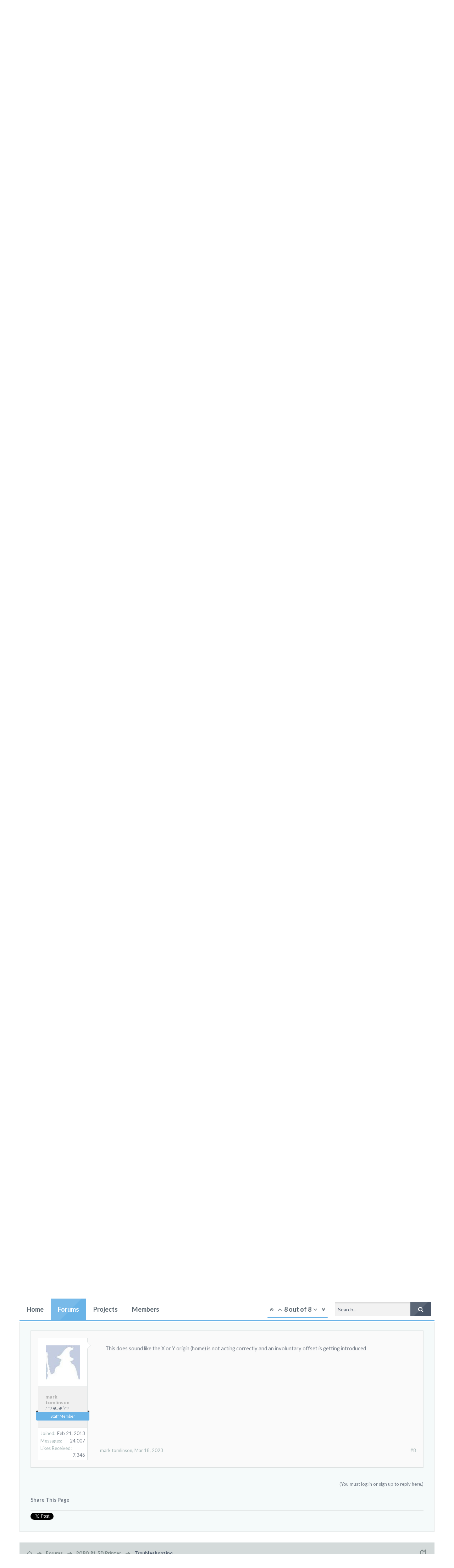

--- FILE ---
content_type: text/html; charset=UTF-8
request_url: http://community.robo3d.com/index.php?threads/where-to-set-marlin-offset-from-x-limit-for-proper-home-position.24887/
body_size: 17623
content:
<!DOCTYPE html>
<html id="XenForo" lang="en-US" dir="LTR" class="Public NoJs LoggedOut NoSidebar  Responsive hasCollapseNodes hasNavAtTop hasLoginModal not_hasTabLinks not_hasSidebarToggle hasSearch navStyle_1 pageStyle_0" xmlns:fb="http://www.facebook.com/2008/fbml">
<head>


	<meta charset="utf-8" />
	<meta http-equiv="X-UA-Compatible" content="IE=Edge,chrome=1" />
	
		<meta name="viewport" content="width=device-width, initial-scale=1" />
	
	
		<base href="http://community.robo3d.com/" />
		<script>
			var _b = document.getElementsByTagName('base')[0], _bH = "http://community.robo3d.com/";
			if (_b && _b.href != _bH) _b.href = _bH;
		</script>
	

	<title>Unanswered - Where to set Marlin offset from -X limit for proper &quot;home&quot; position | ROBO 3D User Forum</title>
	
	<noscript><style>.JsOnly, .jsOnly { display: none !important; }</style></noscript>
	<link rel="stylesheet" href="css.php?css=xenforo,form,public&amp;style=6&amp;dir=LTR&amp;d=1749590211" />
	
	<link rel="stylesheet" href="css.php?css=bb_code,login_bar,message,message_user_info,moderator_bar,panel_scroller,share_page,thread_view&amp;style=6&amp;dir=LTR&amp;d=1749590211" />

	
	<link rel="stylesheet" href="css.php?css=uix,reneue,typicons,icons,EXTRA&amp;style=6&amp;dir=LTR&amp;d=1749590211" />

	

	

	<script>

	var _gaq = [['_setAccount', 'UA-38189431-2'], ['_trackPageview']];
	!function(d, t)
	{
		var g = d.createElement(t),
			s = d.getElementsByTagName(t)[0];	
		g.async = true;
		g.src = ('https:' == d.location.protocol ? 'https://ssl' : 'http://www') + '.google-analytics.com/ga.js';
		s.parentNode.insertBefore(g, s);
	}
	(document, 'script');

	</script>
	
	


	

	<!-- 
				
			
	
				
	

	&lt;li class=&quot;navTab login PopupClosed&quot;&gt;
		&lt;label &gt;
			&lt;a href=&quot;index.php?login/&quot; class=&quot;navLink OverlayTrigger&quot;&gt;
				&lt;i class=&quot;uix_icon uix_icon-signIn&quot;&gt;&lt;/i&gt; 
				&lt;strong class=&quot;loginText&quot;&gt;Log in&lt;/strong&gt;
			&lt;/a&gt;	
		&lt;/label&gt;
		
	&lt;/li&gt;
	

			
				
					
	
 -->
	


<link href="styles/reneue/uix/css/font-awesome.min.css" rel="stylesheet">


<link href='//fonts.googleapis.com/css?family=PT+Sans:700|Lato:400,700' rel='stylesheet' type='text/css'>

	<script src="js/jquery/jquery-1.11.0.min.js"></script>	
		
	<script src="js/xenforo/xenforo.js?_v=daed6a2a"></script>


<script src="js/audentio/uix/modernizr.js?_v=daed6a2a"></script>



<script>
	uix = {
		elm:{},
		fn:{},
		init: function(){
			if (uix.betaMode) {
				console.group('uix.%cinit()', 'color:#3498DB');
			}
			for(var x=0;x<uix.events.init.length;x++){
				uix.events.init[x]()
		  	}
		  	console.groupEnd('uix.%cinit()','color:#3498DB')
		},
	  	events: {init:[]},
	  	on: function(event, fn){
	  		if(event=='init'){
	  			uix.events.init.push(fn)
	  		}
	  	},
	  
		betaMode				: parseInt('0'),
	  
	  	version					: '1.4.5.1',
	  	jsHeadVersion				: '1.4.5.1',
	  
		globalPadding 				: parseInt('30px'),
		sidebarWidth				: parseInt('265px'),
		mainContainerMargin  	        	: '295px',
		maxResponsiveWideWidth   		: parseInt('800px'),
		maxResponsiveMediumWidth 		: parseInt('610px'),
		maxResponsiveNarrowWidth 		: parseInt('480px'),
		sidebarMaxResponsiveWidth		: parseInt('1024px'),
		sidebarMaxResponsiveWidthStr		: '1024px',
	  
		jumpToFixed_delayHide			: parseInt('1'),
	  
		stickyNavigation_minWidth 		: parseInt('0'),
		stickyNavigation_minHeight		: parseInt('0'),
		stickyNavigation_maxWidth 		: parseInt('0'),
		stickyNavigation_maxHeight		: parseInt('0'),
		stickySidebar 				: 1,
		sidebar_innerFloat			: 'right',
		stickyItems 				: {},
		stickyGlobalMinimumPosition		: parseInt('500px'),
		stickyGlobalScrollUp			: parseInt('0'),
		stickyDisableIOSThirdParty		: parseInt('1'),
		
		searchMinimalSize			: parseInt('0'),
		searchPosition				: parseInt('2'),
		
		nodeStyle				: parseInt('0'),
		
		enableStickyFooter 			: parseInt('1'),
		stickyFooterBottomOffset 		: parseInt('30px') * 2,
	  
	  	
			offCanvasSidebar			: 1,

			
				offCanvasSidebarVisitorTabs		: 1,
			
		
		
	  
		reinsertWelcomeBlock			: parseInt('0'),
	  
		collapsibleSidebar_phrase_close 	: '',
		collapsibleSidebar_phrase_open  	: '',
		sidebarCookieExpire			: '',
		canCollapseSidebar			: ''
	};
	
	if(uix.stickyNavigation_maxWidth == 0){uix.stickyNavigation_maxWidth = 999999}
	if(uix.stickyNavigation_maxHeight == 0){uix.stickyNavigation_maxHeight = 999999}
	
	
	
	
		var zIndexVal = 250;
		if (parseInt('2') == 0 || parseInt('2') == 2) zIndexVal = 251;
		
		uix.stickyItems['#navigation'] = {normalHeight:parseInt('50px'), stickyHeight:parseInt('60px')}
		
		var subElement = null;
		
			uix.stickyItems['#navigation'].options = {zIndex: zIndexVal, scrollSticky: uix.stickyGlobalScrollUp, maxWidth: uix.stickyNavigation_maxWidth, minWidth: uix.stickyNavigation_minWidth, maxHeight: uix.stickyNavigation_maxHeight, minHeight: uix.stickyNavigation_minHeight}
		
		
	
	
	
	
	$(document).ready(function(){
	
	//put jquery code here
	

	

});
	 
</script>

<script src="js/audentio/uix/functions.min.js?_v=daed6a2a"></script>

<script>
	$(document).ready(function(){
		
																		
			audentio.pagination.enabled = true;
			
				audentio.grid.parentEle = 'navigation';
			
			audentio.pagination.outOfPhrase = '<span id="audentio_postPaginationCurrent" class="uix_postPagination_x"></span> out of <span id="audentio_postPaginationTotal" class="uix_postPagination_y"></span>';
			audentio.pagination.enterIndexPhrase = 'Enter Index';
			audentio.pagination.offset = parseInt('0px');
		
		
		uix.initFunc();
	})
</script>
	
	<link href="styles/reneue/uix/favicon.png" rel="icon" type="image/x-icon" />
	<link rel="apple-touch-icon" href="http://community.robo3d.com/styles/default/xenforo/logo.og.png" />
	<link rel="alternate" type="application/rss+xml" title="RSS feed for ROBO 3D User Forum" href="index.php?forums/-/index.rss" />
	
	
	<link rel="canonical" href="http://community.robo3d.com/index.php?threads/where-to-set-marlin-offset-from-x-limit-for-proper-home-position.24887/" />
	<meta name="description" content="What is the label for where to set the distance to move X while homing, after hitting the -X limit switch?   Marlin seems to say that is &quot;fixed&quot; and..." />

        <!-- App Indexing for Google Search -->
        <link href="android-app://com.quoord.tapatalkpro.activity/tapatalk/community.robo3d.com?location=topic&amp;tid=24887&amp;page=1&amp;perpage=20" rel="alternate" />
        <link href="ios-app://307880732/tapatalk/community.robo3d.com?location=topic&amp;tid=24887&amp;page=1&amp;perpage=20" rel="alternate" />
        
        <meta property="al:android:package" content="com.quoord.tapatalkpro.activity" />
        <meta property="al:android:url" content="tapatalk://community.robo3d.com?location=topic&amp;tid=24887&amp;page=1&amp;perpage=20" />
        <meta property="al:android:app_name" content="Tapatalk" />
        <meta property="al:ios:url" content="tapatalk://community.robo3d.com?location=topic&amp;tid=24887&amp;page=1&amp;perpage=20" />
        <meta property="al:ios:app_store_id" content="307880732" />
        <meta property="al:ios:app_name" content="Tapatalk" />
        
        <!-- twitter app card start-->
        <!-- https://dev.twitter.com/docs/cards/types/app-card -->
        <meta name="twitter:card" content="app" />
    
        <meta name="twitter:app:id:iphone" content="307880732" />
        <meta name="twitter:app:url:iphone" content="tapatalk://community.robo3d.com?location=topic&amp;tid=24887&amp;page=1&amp;perpage=20" />
        <meta name="twitter:app:id:ipad" content="307880732" />
        <meta name="twitter:app:url:ipad" content="tapatalk://community.robo3d.com?location=topic&amp;tid=24887&amp;page=1&amp;perpage=20" />
        
        <meta name="twitter:app:id:googleplay" content="com.quoord.tapatalkpro.activity" />
        <meta name="twitter:app:url:googleplay" content="tapatalk://community.robo3d.com?location=topic&amp;tid=24887&amp;page=1&amp;perpage=20" />
        
    <!-- twitter app card -->
    



</head>

<body class="node18 node7 SelectQuotable">
	
	
	
		

<div id="loginBar">
	<div class="pageContent">
		<span class="helper"></span>
	</div>
	<div class="pageWidth">
		
		

		
	</div>
</div>
	
	
	
	
		<div id="uix_paneContainer" class="off-canvas-wrapper">
			
				<aside class="uix_sidePane left-off-canvas-content">
	
		<div class="uix_sidePane_content uix_offCanvasNavigation">
<ul>
	<!-- home -->
	
		<li class="navTab home"><a href="http://robo3d.com" class="navLink">Home</a></li>
	
	
	
	<!-- extra tabs: home -->
	
	
	
	<!-- forums -->
	
		<li class="navTab forums selected">
		
			<a href="http://community.robo3d.com/index.php" class="navLink">Forums</a>
			<a href="http://community.robo3d.com/index.php" class="SplitCtrl" rel="subMenu"></a>
			
			<div class="subMenu">
				<ul class="blockLinksList">
				
					
					<li><a href="index.php?search/&amp;type=post">Search Forums</a></li>
					
					<li><a href="index.php?find-new/posts" rel="nofollow">Recent Posts</a></li>
				
				</ul>
			</div>
		</li>
	
	
	
	<!-- extra tabs: middle -->
	
	
		
			<li class="navTab resources ">
		
			<a href="http://community.robo3d.com/index.php?resources/" class="navLink">Projects</a>
			<a href="http://community.robo3d.com/index.php?resources/" class="SplitCtrl" rel="subMenu"></a>
			
			<div class="subMenu">
				<ul class="secondaryContent blockLinksList">
	<li><a href="index.php?search/&amp;type=resource_update">Search Projects</a></li>
	<li><a href="index.php?resources/authors">Most Active Authors</a></li>
	
	
	
</ul>
			</div>
		</li>
		
	
	
	
	
	<!-- members -->
	
		<li class="navTab members ">
		
			<a href="http://community.robo3d.com/index.php?members/" class="navLink">Members</a>
			<a href="http://community.robo3d.com/index.php?members/" class="SplitCtrl" rel="subMenu"></a>
			
			<div class="subMenu">
				<ul class="blockLinksList">
				
					<li><a href="index.php?members/">Notable Members</a></li>
					<li><a href="index.php?members/list">Registered Members</a></li>
					<li><a href="index.php?online/">Current Visitors</a></li>
					<li><a href="index.php?recent-activity/">Recent Activity</a></li>
				
				</ul>
			</div>
		</li>
					
	
	<!-- extra tabs: end -->
	
	
			

</ul>
</div>
	
</aside>
			
			
				<aside class="uix_sidePane right-off-canvas-content">
	
		<script>
	var uix_offCanvasCurrentTab = 'uix_offCanvasVisitorMenu';
	var uix_offCanvasVisitorConvoLoad = true;
	var uix_offCanvasVisitorAlertLoad = true;
	function uix_offCanvasVisitorTab(ele, id) {
		jQuery('#uix_offcanvasVisitorTabs .navTab').removeClass('selected');
		jQuery('.uix_sidePane_content.uix_offCanvasVisitorTabs ul').removeClass('activeTab').removeClass('leftTab').removeClass('rightTab');
		
		jQuery(ele).parent().addClass('selected');
		jQuery('#' + id).addClass('activeTab');
		if (id == 'uix_offCanvasVisitorMenu') {
			if (uix_offCanvasCurrentTab == 'uix_offCanvasVisitorAlert') {
				jQuery('#uix_offCanvasVisitorConvo').css('opacity', 0)
				window.setTimeout(function(){jQuery('#uix_offCanvasVisitorConvo').css('opacity', 1);}, 300);
			}
			jQuery('#uix_offCanvasVisitorConvo').addClass('rightTab');
			jQuery('#uix_offCanvasVisitorAlert').addClass('rightTab');
		} else if (id == 'uix_offCanvasVisitorConvo') {
			if (uix_offCanvasVisitorConvoLoad){
				uix_offCanvasVisitorConvoLoad = false;
				$('#uix_offCanvasVisitorConvo .listPlaceholder').load('index.php?conversations/popup #content .secondaryContent li:lt(5)');
			}
			jQuery('#uix_offCanvasVisitorMenu').addClass('leftTab');
			jQuery('#uix_offCanvasVisitorAlert').addClass('rightTab');
			
			XenForo.balloonCounterUpdate($('#VisitorExtraMenu_Counter'), 0);
			XenForo.balloonCounterUpdate($('#uix_VisitorExtraMenu_Counter'), 0);
			XenForo.balloonCounterUpdate($('#ConversationsMenu_Counter'), 0);
			uix.fn.syncBaloon($('#ConversationsMenu_Counter'), $('#uix_ConversationsMenu_Counter'));
		} else if (id == 'uix_offCanvasVisitorAlert') {
			if (uix_offCanvasVisitorAlertLoad){
				uix_offCanvasVisitorAlertLoad = false;
				$('#uix_offCanvasVisitorAlert .listPlaceholder').load('index.php?account/alerts-popup #content .secondaryContent li:lt(5)');
			}
			
			if (uix_offCanvasCurrentTab == 'uix_offCanvasVisitorMenu') {
				jQuery('#uix_offCanvasVisitorConvo').css('opacity', 0)
				window.setTimeout(function(){jQuery('#uix_offCanvasVisitorConvo').css('opacity', 1);}, 300);
			}
			jQuery('#uix_offCanvasVisitorConvo').addClass('leftTab');
			jQuery('#uix_offCanvasVisitorMenu').addClass('leftTab');
			
			XenForo.balloonCounterUpdate($('#VisitorExtraMenu_Counter'), 0);
			XenForo.balloonCounterUpdate($('#uix_VisitorExtraMenu_Counter'), 0);
			XenForo.balloonCounterUpdate($('#AlertsMenu_Counter'), 0);
			uix.fn.syncBaloon($('#AlertsMenu_Counter'), $('#uix_AlertsMenu_Counter'));
		}
		
		uix_offCanvasCurrentTab = id;
	}	
</script>

<div class="uix_sidePane_content uix_offCanvasVisitorTabs">
	<ul id="uix_offcanvasVisitorTabs" class="uix_offcanvasTabs">
		<li class="navTab selected"><a class="navLink" onclick="uix_offCanvasVisitorTab(this, 'uix_offCanvasVisitorMenu')"></a></li>
		<li class="navTab">
			<a onclick="uix_offCanvasVisitorTab(this, 'uix_offCanvasVisitorConvo')" class="navLink">
				<i class="uix_icon uix_icon-inbox"></i>
				<strong class="itemCount Zero" id="uix_ConversationsMenu_Counter" data-text="You have %d new unread conversation(s).">
					<span class="Total">0</span>
				</strong>
			</a>
		</li>
		<li class="navTab">
			<a onclick="uix_offCanvasVisitorTab(this, 'uix_offCanvasVisitorAlert')" class="navLink">
				<i class="uix_icon uix_icon-alerts"></i>
				<strong class="itemCount Zero" id="uix_AlertsMenu_Counter" data-text="You have %d new alert(s).">
					<span class="Total">0</span>
				</strong>
			</a>
		</li>
	</ul>
	
	<ul class="activeTab" id="uix_offCanvasVisitorMenu">
	
		<li class="navTab full">
		<div class="primaryContent menuHeader">
			<a class="avatar Av0m NoOverlay plainImage" title="View your profile" data-avatarhtml="true"><span class="img m" style="background-image: url('styles/reneue/xenforo/avatars/avatar_m.png')"></span></a>
				
			<h3><a href="index.php?members/0/" class="concealed" title="View your profile"></a></h3>
				
			<div class="muted">Guest</div>	
			
		</div>
		</li>
		
		
		
		<li class="fl navTab"><a class="navLink" href="index.php?members/0/">Your Profile Page</a></li>
		
		
			
			
			<li class="navTab"><a class="navLink" href="index.php?account/contact-details">Contact Details</a></li>
			<li class="navTab"><a class="navLink" href="index.php?account/privacy">Privacy</a></li>
			<li class="navTab"><a class="navLink" href="index.php?account/preferences" class="OverlayTrigger">Preferences</a></li>
			<li class="navTab"><a class="navLink" href="index.php?account/alert-preferences">Alert Preferences</a></li>
			
			
			<li class="navTab"><a class="navLink" href="index.php?account/security">Password</a></li>
		
			
		
			<li class="navTab"><a class="navLink" href="index.php?account/news-feed">Your News Feed</a></li>
			
			<li class="navTab"><a class="navLink" href="index.php?account/likes">Likes You've Received</a></li>
			<li class="navTab"><a class="navLink" href="index.php?search/member&amp;user_id=0">Your Content</a></li>
			<li class="navTab"><a class="navLink" href="index.php?account/following">People You Follow</a></li>
			<li class="navTab"><a class="navLink" href="index.php?account/ignored">People You Ignore</a></li>
			
		
		
			<li class="navTab"><a href="index.php?logout/" class="LogOut navLink">Log Out</a></li>
		
			<li class="navTab full">				
				<form action="index.php?account/toggle-visibility" method="post" class="AutoValidator visibilityForm navLink">
					<label><input type="checkbox" name="visible" value="1" class="SubmitOnChange"  checked="checked" />
						Show online status</label>
					<input type="hidden" name="_xfToken" value="" />
				</form>
			</li>
	
	</ul>
	
	<ul id="uix_offCanvasVisitorConvo" class="rightTab">
		<div class="menuHeader primaryContent">
			<h3>
				<span class="Progress InProgress"></span>
				<a href="index.php?conversations/" class="concealed">Conversations</a>
			</h3>						
		</div>
				
		<div class="listPlaceholder"></div>
				
		
		<li class="navTab"><a class="navLink" href="index.php?conversations/">Show All...</a></li>

	</ul>
	
	<ul id="uix_offCanvasVisitorAlert" class="rightTab">
		<div class="menuHeader primaryContent">
			<h3>
				<span class="Progress InProgress"></span>
				<a href="index.php?account/alerts" class="concealed">Alerts</a>
			</h3>
		</div>
				
		<div class="listPlaceholder"></div>
				
		<li class="navTab"><a href="index.php?account/alert-preferences" class="floatLink navLink">Alert Preferences</a></li>
		<li class="navTab"><a class="navLink" href="index.php?account/alerts">Show All...</a></li>
	</ul>
</div>
	
</aside>
			
			<div class="inner-wrapper">

				
				<a href="#" class="exit-off-canvas"></a>
		
	

	
<!-- Tapatalk Detect body start -->
<style type="text/css">
.ui-mobile [data-role="page"], .ui-mobile [data-role="dialog"], .ui-page 
{
top:auto;
}
</style>
<script type="text/javascript">if(typeof(tapatalkDetect) == "function"){tapatalkDetect()}</script>
<!-- Tapatalk Detect banner body end -->
                

	<div class="uix_wrapperFix" style="height: 1px; margin-bottom: -1px;"></div>
		<div id="uix_wrapper">

<div id="headerMover">
	<div id="headerProxy"></div>
<header>
	


<div id="header">
	

	

<div id="navigation" class="withSearch stickyTop">
	<div class="uix_navigationWrapper">
	
	<div class="pageWidth">
	
		<div class="pageContent">
			<nav>
				<div class="navTabs">
					
						
						<ul class="publicTabs left">

						
						
						<!-- home -->
						
							<li class="navTab home PopupClosed"><a href="http://robo3d.com" class="navLink">Home</a></li>
						
							
							
							<!-- extra tabs: home -->
							
							
							
							<!-- forums -->
							
								<li class="navTab forums selected Popup PopupControl PopupClosed">
								
									<a href="http://community.robo3d.com/index.php" class="navLink">Forums</a>
									<a href="http://community.robo3d.com/index.php" class="SplitCtrl" rel="Menu"></a>
									
									<div class="Menu JsOnly tabMenu forumsTabLinks">
										<div class="primaryContent menuHeader">
											<h3>Forums</h3>
											<div class="muted">Quick Links</div>
										</div>
										<ul class="secondaryContent blockLinksList">
										
											
											<li><a href="index.php?search/&amp;type=post">Search Forums</a></li>
											
											<li><a href="index.php?find-new/posts" rel="nofollow">Recent Posts</a></li>
										
										</ul>
									</div>
								</li>
							
							
							
							<!-- extra tabs: middle -->
							
							
								
									<li class="navTab resources  Popup PopupControl PopupClosed">
								
									<a href="http://community.robo3d.com/index.php?resources/" class="navLink">Projects</a>
									<a href="http://community.robo3d.com/index.php?resources/" class="SplitCtrl" rel="Menu"></a>
									
									<div class="Menu JsOnly tabMenu resourcesTabLinks">
										<div class="primaryContent menuHeader">
											<h3>Projects</h3>
											<div class="muted">Quick Links</div>
										</div>
										<ul class="secondaryContent blockLinksList">
	<li><a href="index.php?search/&amp;type=resource_update">Search Projects</a></li>
	<li><a href="index.php?resources/authors">Most Active Authors</a></li>
	
	
	
</ul>
									</div>
								</li>
								
							
							
							
							
							<!-- members -->
							
								<li class="navTab members  Popup PopupControl PopupClosed">
								
									<a href="http://community.robo3d.com/index.php?members/" class="navLink">Members</a>
									<a href="http://community.robo3d.com/index.php?members/" class="SplitCtrl" rel="Menu"></a>
									
									<div class="Menu JsOnly tabMenu membersTabLinks">
										<div class="primaryContent menuHeader">
											<h3>Members</h3>
											<div class="muted">Quick Links</div>
										</div>
										<ul class="secondaryContent blockLinksList">
										
											<li><a href="index.php?members/">Notable Members</a></li>
											<li><a href="index.php?members/list">Registered Members</a></li>
											<li><a href="index.php?online/">Current Visitors</a></li>
											<li><a href="index.php?recent-activity/">Recent Activity</a></li>
											<li><a href="index.php?find-new/profile-posts">New Profile Posts</a></li>
										
										</ul>
									</div>
								</li>
											
							
							<!-- extra tabs: end -->
							
							
							<!-- responsive popup -->
							<li class="navTab navigationHiddenTabs Popup PopupControl PopupClosed" style="display:none">	
											
								<a rel="Menu" class="navLink NoPopupGadget"><i class="uix_icon uix_icon-navTrigger"></i><span class="uix_hide menuIcon">Menu</span></a>
								
								<div class="Menu JsOnly blockLinksList primaryContent" id="NavigationHiddenMenu"></div>
							</li>
								
							

									

						</ul>
						
						
						
							<ul class="left uix_offCanvasSidebarMenu">
								<li class="navTab uix_offCanvasSidebarTrigger PopupClosed" id="uix_paneTriggerLeft"><a class="navLink left-off-canvas-trigger" href="#"><i class="uix_icon uix_icon-navTrigger"></i> Menu</a></li>
							</ul>
						
						
						
						
						
							
								<ul class="visitorTabs right uix_offCanvasVisitorTabs">
							
							
							
							
								
									<li class="navTab audentio_postPagination" id="audentio_postPagination"></li>
								
							
								
								
								
								
								
						
								

								
									

		<li class="navTab uix_searchTab">
		
			



<div id="searchBar" class="hasSearchButton">
	
	<i id="QuickSearchPlaceholder" class="uix_icon uix_icon-search" title="Search"></i>
	<fieldset id="QuickSearch">
		<form action="index.php?search/search" method="post" class="formPopup">
			
			<div class="primaryControls">
				<!-- block: primaryControls -->
				<i class="uix_icon uix_icon-search"></i>
				<input type="search" name="keywords" value="" class="textCtrl" placeholder="Search..." results="0" title="Enter your search and hit enter" id="QuickSearchQuery" />				
				<!-- end block: primaryControls -->
			</div>
			
			<div class="secondaryControls">
				<div class="controlsWrapper">
				
					<!-- block: secondaryControls -->
					<dl class="ctrlUnit">
						<dt></dt>
						<dd><ul>
							<li><label><input type="checkbox" name="title_only" value="1"
								id="search_bar_title_only" class="AutoChecker"
								data-uncheck="#search_bar_thread" /> Search titles only</label></li>
						</ul></dd>
					</dl>
				
					<dl class="ctrlUnit">
						<dt><label for="searchBar_users">Posted by Member:</label></dt>
						<dd>
							<input type="text" name="users" value="" class="textCtrl AutoComplete" id="searchBar_users" />
							<p class="explain">Separate names with a comma.</p>
						</dd>
					</dl>
				
					<dl class="ctrlUnit">
						<dt><label for="searchBar_date">Newer Than:</label></dt>
						<dd><input type="date" name="date" value="" class="textCtrl" id="searchBar_date" /></dd>
					</dl>
					
					
					<dl class="ctrlUnit">
						<dt></dt>
						<dd><ul>
								
									<li><label title="Search only Where to set Marlin offset from -X limit for proper &quot;home&quot; position"><input type="checkbox" name="type[post][thread_id]" value="24887"
	id="search_bar_thread" class="AutoChecker"
	data-uncheck="#search_bar_title_only, #search_bar_nodes" /> Search this thread only</label></li>
								
									<li><label title="Search only Troubleshooting"><input type="checkbox" name="nodes[]" value="18"
	id="search_bar_nodes" class="Disabler AutoChecker" checked="checked"
	data-uncheck="#search_bar_thread" /> Search this forum only</label>
	<ul id="search_bar_nodes_Disabler">
		<li><label><input type="checkbox" name="type[post][group_discussion]" value="1"
			id="search_bar_group_discussion" class="AutoChecker"
			data-uncheck="#search_bar_thread" /> Display results as threads</label></li>
	</ul></li>
								
						</ul></dd>
					</dl>
					
				</div>
				<!-- end block: secondaryControls -->
				
				<dl class="ctrlUnit submitUnit">
					<dt></dt>
					<dd>
						<input type="submit" value="Search" class="button primary Tooltip" title="Find Now" />
						<a href="index.php?search/" class="button moreOptions Tooltip" title="Advanced Search">More...</a>
						<div class="Popup" id="commonSearches">
							<a rel="Menu" class="button NoPopupGadget Tooltip" title="Useful Searches" data-tipclass="flipped"><span class="arrowWidget"></span></a>
							<div class="Menu">
								<div class="primaryContent menuHeader">
									<h3>Useful Searches</h3>
								</div>
								<ul class="secondaryContent blockLinksList">
									<!-- block: useful_searches -->
									<li><a href="index.php?find-new/posts&amp;recent=1" rel="nofollow">Recent Posts</a></li>
									
									<!-- end block: useful_searches -->
								</ul>
							</div>
						</div>
					</dd>
				</dl>
				
			</div>
			
			<input type="hidden" name="_xfToken" value="" />
		</form>		
	</fieldset>
	

</div>
		</li>
	

								

							
							
							</ul>
							
						
						
						
							<div id="uix_searchMinimal" class="navLink">
	<form action="index.php?search/search" method="post">
		<i id="uix_searchMinimalClose" class="fa fa-times navLink"  title="Close"></i>
		<i id="uix_searchMinimalOptions" class="fa fa-cog navLink" title="Options"></i>
		<div id="uix_searchMinimalInput" >
			<input type="search" name="keywords" value="" placeholder="Search..." results="0" title="Enter your search and hit enter" />
		</div>
		<input type="hidden" name="_xfToken" value="" />
	</form>
</div>
						
						
						
						
						
						
						
						
					

				</div>

			<span class="helper"></span>
				
			</nav>
		</div>
	</div>
	</div>
</div>
	
	
		<div id="logoBlock">

	
	<div class="pageWidth">
		
		
		<div class="pageContent">
		
		
			
		
		<div id="logo"><a href="http://community.robo3d.com/index.php">
			<span></span>
			<img src="styles/reneue/uix/logo.png" alt="ROBO 3D User Forum" />
			
		</a></div>
		
		
		
		
		
			<ul class="uix_socialMediaLinks">
	<li class="facebook"><a href="https://www.facebook.com/Robo3dPrinter" target="_blank"><i class="uix_icon uix_icon-facebook"></i></a></li>
        <li class="twitter"><a href="https://twitter.com/robo3d" target="_blank"><i class="uix_icon uix_icon-twitter"></i></a></li>
        <li class="youtube"><a href="https://www.youtube.com/user/RoBo3DPrinter1" target="_blank"><i class="uix_icon uix_icon-youtube"></i></a></li>
        
        
        
        
        
        <li class="instagram"><a href="https://instagram.com/robo3d/" target="_blank"><i class="uix_icon uix_icon-instagram"></i></a></li>
        
        
        
        



<!--ADD LIST ITEMS HERE -->



        
</ul>
		
		
		
	
			
		<span class="helper"></span>
		</div>
	</div>	
</div>
	
	
	
	
	





	<div id="userBar" class="">



	
	<div class="pageWidth">
	
		
		<div class="pageContent">
		
			<div class="navTabs">
		
			
		
				
		
					
					
					
					
						
							<ul class="visitorTabs right uix_offCanvasVisitorTabs">
						
						
						
						
							
							
							
								
							
							
							
								

	<li class="navTab login PopupClosed">
		<label >
			<a href="index.php?login/" class="navLink OverlayTrigger">
				<i class="uix_icon uix_icon-signIn"></i> 
				<strong class="loginText">Log in</strong>
			</a>	
		</label>
		
	</li>
	


							
							
							
							
							
							
							
							
						
						
						</ul>
						
					
					
						
					
					
				
				
			
			</div>

			<span class="helper"></span>
		</div>
	</div>
</div>


</div>

	
	
</header>

<div id="content" class="thread_view">
	<div class="pageWidth">
		
		<div class="pageContent">
			<!-- main content area -->
			
			
			
			
			<div class="breadBoxTop ">
				
				

<nav>

	
	
	
		
			
				
			
		
			
				
			
		
	

	<fieldset class="breadcrumb">
		<a href="index.php?misc/quick-navigation-menu&amp;selected=node-18" class="OverlayTrigger jumpMenuTrigger" data-cacheOverlay="true" title="Open quick navigation"><i class="uix_icon uix_icon-sitemap"></i><!--Jump to...--></a>
			
		<div class="boardTitle"><strong>ROBO 3D User Forum</strong></div>
		
		<span class="crumbs">
			
				<span class="crust homeCrumb" itemscope="itemscope" itemtype="http://data-vocabulary.org/Breadcrumb">
					<a href="http://robo3d.com" class="crumb" rel="up" itemprop="url"><span itemprop="title"><i class="uix_icon uix_icon-home"></i></span></a>
					<span class="arrow"><i class="uix_icon uix_icon-breadcrumbSeparator"></i></span>
				</span>
			
			
			
				<span class="crust selectedTabCrumb" itemscope="itemscope" itemtype="http://data-vocabulary.org/Breadcrumb">
					<a href="http://community.robo3d.com/index.php" class="crumb" rel="up" itemprop="url"><span itemprop="title">Forums</span></a>
					<span class="arrow"><i class="uix_icon uix_icon-breadcrumbSeparator"></i></span>
				</span>
			
			
			
				
					<span class="crust" itemscope="itemscope" itemtype="http://data-vocabulary.org/Breadcrumb">
						<a href="http://community.robo3d.com/index.php#robo-r1-3d-printer.7" class="crumb" rel="up" itemprop="url"><span itemprop="title">ROBO R1 3D Printer</span></a>
						<span class="arrow"><i class="uix_icon uix_icon-breadcrumbSeparator"></i></span>
					</span>
				
					<span class="crust" itemscope="itemscope" itemtype="http://data-vocabulary.org/Breadcrumb">
						<a href="http://community.robo3d.com/index.php?forums/troubleshooting.18/" class="crumb" rel="up" itemprop="url"><span itemprop="title">Troubleshooting</span></a>
						<span class="arrow"><i class="uix_icon uix_icon-breadcrumbSeparator"></i></span>
					</span>
				
			
		</span>
	</fieldset>
</nav>
			</div>
			
			
						
			
			
			
			
			
				
			

			
			
			
				<div class="mainContainer_noSidebar">
			
					
						<!--[if lt IE 8]>
							<p class="importantMessage">You are using an out of date browser. It  may not display this or other websites correctly.<br />You should upgrade or use an <a href="https://www.google.com/chrome/browser/" target="_blank">alternative browser</a>.</p>
						<![endif]-->

						
						




<div class="PanelScroller" id="Notices" data-vertical="0" data-speed="400" data-interval="4000">
	<div class="scrollContainer">
		<div class="PanelContainer">
			<ol class="Panels">
				
					<li class="panel Notice DismissParent notice_2">
	<div class="baseHtml noticeContent">Got a question or need help troubleshooting? Post to the <a href="http://community.robo3d.com/index.php?forums/troubleshooting.18/">troubleshooting forum</a> or <a href="http://community.robo3d.com/index.php?search/">Search</a> the forums!</div>
	
	
</li>
				
			</ol>
		</div>
	</div>
	
	
</div>

						
						

						
						
											
								<!-- h1 title, description -->
								<div class="titleBar">
									
									<h1><span class="prefix prefixRed">Unanswered</span> Where to set Marlin offset from -X limit for proper &quot;home&quot; position</h1>
									
									<p id="pageDescription" class="muted ">
	Discussion in '<a href="index.php?forums/troubleshooting.18/">Troubleshooting</a>' started by <a href="index.php?members/joea.31870/" class="username" dir="auto">joea</a>, <a href="index.php?threads/where-to-set-marlin-offset-from-x-limit-for-proper-home-position.24887/"><span class="DateTime" title="Mar 18, 2023 at 11:54 AM">Mar 18, 2023</span></a>.
</p>
								</div>
							
						
						
						
						
						
						<!-- main template -->
						

	

























	




<div class="pageNavLinkGroup">
	<div class="linkGroup SelectionCountContainer">
		
		

	</div>

	
</div>





<form action="index.php?inline-mod/post/switch" method="post"
	class="InlineModForm section"
	data-cookieName="posts"
	data-controls="#InlineModControls"
	data-imodOptions="#ModerationSelect option">

	<ol class="messageList" id="messageList">
		
			
				


<li id="post-144953" class="sectionMain message    " data-author="joea">

	<div class="uix_message ">
		

<div class="messageUserInfo" itemscope="itemscope" itemtype="http://data-vocabulary.org/Person">	
<div class="messageUserBlock ">	
	
		<div class="avatarHolder">
			<div class="uix_avatarHolderInner">
			<span class="helper"></span>
			<a href="index.php?members/joea.31870/" class="avatar Av31870m" data-avatarhtml="true"><img src="styles/reneue/xenforo/avatars/avatar_male_m.png" width="96" height="96" alt="joea" /></a>
			
			
			<!-- slot: message_user_info_avatar -->
			</div>
		</div>
		

	
		<h3 class="userText">
			<div class="uix_userTextInner">
				<a href="index.php?members/joea.31870/" class="username" dir="auto" itemprop="name">joea</a>
				<em class="userTitle" itemprop="title">Active Member</em>
			</div>
			
			<!-- slot: message_user_info_text -->
		</h3>
		
	
		<div class="extraUserInfo">
			
			
				
					<dl class="pairsJustified">
						<dt>Joined:</dt>
						<dd>Nov 12, 2019</dd>
					</dl>
				
				
				
					<dl class="pairsJustified">
						<dt>Messages:</dt>
						<dd><a href="index.php?search/member&amp;user_id=31870" class="concealed" rel="nofollow">351</a></dd>
					</dl>
				
				
				
					<dl class="pairsJustified">
						<dt>Likes Received:</dt>
						<dd>51</dd>
					</dl>
				
				
				
			
				
				
				
				
				
			
				
							
						
			
			
		</div>
	
		


	<span class="arrow"><span></span></span>
</div>
</div>
	
		<div class="messageInfo primaryContent">
			
			
			
			<div class="messageContent">
					
				<article>
					<blockquote class="messageText SelectQuoteContainer ugc baseHtml">
						
						What is the label for where to set the distance to move X while homing, after hitting the -X limit switch?   Marlin seems to say that is &quot;fixed&quot; and can be set with M206, but, frankly, their descriptions of things are not always crystal clear.
						<div class="messageTextEndMarker">&nbsp;</div>
					</blockquote>
				</article>
				
				
			</div>
			
			
			
			
			<div class="messageDetails">
			
				
		
		
		
		<a href="index.php?threads/where-to-set-marlin-offset-from-x-limit-for-proper-home-position.24887/" title="Permalink" class="item muted postNumber hashPermalink OverlayTrigger" data-href="index.php?posts/144953/permalink">#1</a>
		
		<span class="item muted">
			<span class="authorEnd"><a href="index.php?members/joea.31870/" class="username author" dir="auto">joea</a>,</span>
			<a href="index.php?threads/where-to-set-marlin-offset-from-x-limit-for-proper-home-position.24887/" title="Permalink" class="datePermalink"><span class="DateTime" title="Mar 18, 2023 at 11:54 AM">Mar 18, 2023</span></a>
		</span>
	
	
			
				
				
			</div>
			
			
			
		
		 
	
	
			
			<div id="likes-post-144953"></div>
		</div>
	
	</div> 

	
	
	
	
</li>
			
		
			
				


<li id="post-144955" class="sectionMain message  staff  " data-author="mark tomlinson">

	<div class="uix_message ">
		

<div class="messageUserInfo" itemscope="itemscope" itemtype="http://data-vocabulary.org/Person">	
<div class="messageUserBlock ">	
	
		<div class="avatarHolder">
			<div class="uix_avatarHolderInner">
			<span class="helper"></span>
			<a href="index.php?members/mark-tomlinson.104/" class="avatar Av104m" data-avatarhtml="true"><img src="data/avatars/m/0/104.jpg?1524751152" width="96" height="96" alt="mark tomlinson" /></a>
			
			
			<!-- slot: message_user_info_avatar -->
			</div>
		</div>
		

	
		<h3 class="userText">
			<div class="uix_userTextInner">
				<a href="index.php?members/mark-tomlinson.104/" class="username" dir="auto" itemprop="name">mark tomlinson</a>
				<em class="userTitle" itemprop="title">༼ つ ◕_ ◕ ༽つ</em>
			</div>
			<em class="userBanner bannerStaff wrapped" itemprop="title"><span class="before"></span><strong>Staff Member</strong><span class="after"></span></em>
			<!-- slot: message_user_info_text -->
		</h3>
		
	
		<div class="extraUserInfo">
			
			
				
					<dl class="pairsJustified">
						<dt>Joined:</dt>
						<dd>Feb 21, 2013</dd>
					</dl>
				
				
				
					<dl class="pairsJustified">
						<dt>Messages:</dt>
						<dd><a href="index.php?search/member&amp;user_id=104" class="concealed" rel="nofollow">24,007</a></dd>
					</dl>
				
				
				
					<dl class="pairsJustified">
						<dt>Likes Received:</dt>
						<dd>7,346</dd>
					</dl>
				
				
				
			
				
				
				
				
				
			
				
							
						
			
			
		</div>
	
		


	<span class="arrow"><span></span></span>
</div>
</div>
	
		<div class="messageInfo primaryContent">
			
			
			
			<div class="messageContent">
					
				<article>
					<blockquote class="messageText SelectQuoteContainer ugc baseHtml">
						
						It is defined by the size of the print bed and the dimensions of each axis which is then used with the configuration of the home position and some math to sort out where the bed center is.<br />
<br />
These are all parameters in the CONFIGURATION.H<br />
<br />
If you tell it the bed (or the printable area) is 200x100 (ignoring the Z for now) and that the HOME position is 0 x 0 it determines that the center is 100 x 50 <img src="styles/default/xenforo/clear.png" class="mceSmilieSprite mceSmilie1" alt=":)" title="Smile    :)" /><br />
<br />
It will stop once the HOME switches are tripped (same for endstops if those are installed and configured). In fact HOME is the one position that is mechanically &quot;known&quot; on the Robo. It is the one with sensors... (everything else is math)
						<div class="messageTextEndMarker">&nbsp;</div>
					</blockquote>
				</article>
				
				
			</div>
			
			
			
			
			<div class="messageDetails">
			
				
		
		
		
		<a href="index.php?threads/where-to-set-marlin-offset-from-x-limit-for-proper-home-position.24887/#post-144955" title="Permalink" class="item muted postNumber hashPermalink OverlayTrigger" data-href="index.php?posts/144955/permalink">#2</a>
		
		<span class="item muted">
			<span class="authorEnd"><a href="index.php?members/mark-tomlinson.104/" class="username author" dir="auto">mark tomlinson</a>,</span>
			<a href="index.php?threads/where-to-set-marlin-offset-from-x-limit-for-proper-home-position.24887/#post-144955" title="Permalink" class="datePermalink"><span class="DateTime" title="Mar 18, 2023 at 11:59 AM">Mar 18, 2023</span></a>
		</span>
	
	
			
				
				
			</div>
			
			
			
		
		 
	
	
			
			<div id="likes-post-144955"></div>
		</div>
	
	</div> 

	
	
	
	
</li>
			
		
			
				


<li id="post-144957" class="sectionMain message    " data-author="joea">

	<div class="uix_message ">
		

<div class="messageUserInfo" itemscope="itemscope" itemtype="http://data-vocabulary.org/Person">	
<div class="messageUserBlock ">	
	
		<div class="avatarHolder">
			<div class="uix_avatarHolderInner">
			<span class="helper"></span>
			<a href="index.php?members/joea.31870/" class="avatar Av31870m" data-avatarhtml="true"><img src="styles/reneue/xenforo/avatars/avatar_male_m.png" width="96" height="96" alt="joea" /></a>
			
			
			<!-- slot: message_user_info_avatar -->
			</div>
		</div>
		

	
		<h3 class="userText">
			<div class="uix_userTextInner">
				<a href="index.php?members/joea.31870/" class="username" dir="auto" itemprop="name">joea</a>
				<em class="userTitle" itemprop="title">Active Member</em>
			</div>
			
			<!-- slot: message_user_info_text -->
		</h3>
		
	
		<div class="extraUserInfo">
			
			
				
					<dl class="pairsJustified">
						<dt>Joined:</dt>
						<dd>Nov 12, 2019</dd>
					</dl>
				
				
				
					<dl class="pairsJustified">
						<dt>Messages:</dt>
						<dd><a href="index.php?search/member&amp;user_id=31870" class="concealed" rel="nofollow">351</a></dd>
					</dl>
				
				
				
					<dl class="pairsJustified">
						<dt>Likes Received:</dt>
						<dd>51</dd>
					</dl>
				
				
				
			
				
				
				
				
				
			
				
							
						
			
			
		</div>
	
		


	<span class="arrow"><span></span></span>
</div>
</div>
	
		<div class="messageInfo primaryContent">
			
			
			
			<div class="messageContent">
					
				<article>
					<blockquote class="messageText SelectQuoteContainer ugc baseHtml">
						
						<div class="bbCodeBlock bbCodeQuote" data-author="mark tomlinson">
	<aside>
		
			<div class="attribution type">mark tomlinson said:
				
					<a href="index.php?goto/post&amp;id=144955#post-144955" class="AttributionLink">&uarr;</a>
				
			</div>
		
		<blockquote class="quoteContainer"><div class="quote">It is defined by the size of the print bed and the dimensions of each axis which is then used with the configuration of the home position and some math to sort out where the bed center is.<br />
<br />
These are all parameters in the CONFIGURATION.H<br />
<br />
If you tell it the bed (or the printable area) is 200x100 (ignoring the Z for now) and that the HOME position is 0 x 0 it determines that the center is 100 x 50 <img src="styles/default/xenforo/clear.png" class="mceSmilieSprite mceSmilie1" alt=":)" title="Smile    :)" /><br />
<br />
It will stop once the HOME switches are tripped (same for endstops if those are installed and configured). In fact HOME is the one position that is mechanically &quot;known&quot; on the Robo. It is the one with sensors... (everything else is math)</div><div class="quoteExpand">Click to expand...</div></blockquote>
	</aside>
</div>OK.  My issue is that when I do an X home, (this is NOT a ROBO, but support elsewhere is scant), it hits the limit and goes _X a small distance.  Where it stops the left extruder nozzle is not at X:0 but at X:-20 or so.   Far too much to adjust with the X limit switch .  <br />
<br />
I want to believe there is a value somewhere in configuration.h or elsewhere that can fix that.<br />
<br />
FWIW, I have confusion over where &quot;home&quot; is.   To me &quot;home&quot; is where the start is (ahem), that is X0,Y0.  And when homing X or Y (or both) that is where, more or less, the carriage ends up.   However, if homing Z, it meanders out to &quot;bed center&quot; and probes for the bed.  I get the last part, but, &quot;I&quot; ( as in master of the universe (small &quot;U&quot;)) fee; it should them meander back to 0,0, for . . . well . .  because.<br />
Granted, from the LCD display of X, Y and Z, it appears to know where it is, but . . . sigh.
						<div class="messageTextEndMarker">&nbsp;</div>
					</blockquote>
				</article>
				
				
			</div>
			
			
			
			
			<div class="messageDetails">
			
				
		
		
		
		<a href="index.php?threads/where-to-set-marlin-offset-from-x-limit-for-proper-home-position.24887/#post-144957" title="Permalink" class="item muted postNumber hashPermalink OverlayTrigger" data-href="index.php?posts/144957/permalink">#3</a>
		
		<span class="item muted">
			<span class="authorEnd"><a href="index.php?members/joea.31870/" class="username author" dir="auto">joea</a>,</span>
			<a href="index.php?threads/where-to-set-marlin-offset-from-x-limit-for-proper-home-position.24887/#post-144957" title="Permalink" class="datePermalink"><span class="DateTime" title="Mar 18, 2023 at 12:12 PM">Mar 18, 2023</span></a>
		</span>
	
	
			
				
				
			</div>
			
			
			
		
		 
	
	
			
			<div id="likes-post-144957"></div>
		</div>
	
	</div> 

	
	
	
	
</li>
			
		
			
				


<li id="post-144959" class="sectionMain message  staff  " data-author="mark tomlinson">

	<div class="uix_message ">
		

<div class="messageUserInfo" itemscope="itemscope" itemtype="http://data-vocabulary.org/Person">	
<div class="messageUserBlock ">	
	
		<div class="avatarHolder">
			<div class="uix_avatarHolderInner">
			<span class="helper"></span>
			<a href="index.php?members/mark-tomlinson.104/" class="avatar Av104m" data-avatarhtml="true"><img src="data/avatars/m/0/104.jpg?1524751152" width="96" height="96" alt="mark tomlinson" /></a>
			
			
			<!-- slot: message_user_info_avatar -->
			</div>
		</div>
		

	
		<h3 class="userText">
			<div class="uix_userTextInner">
				<a href="index.php?members/mark-tomlinson.104/" class="username" dir="auto" itemprop="name">mark tomlinson</a>
				<em class="userTitle" itemprop="title">༼ つ ◕_ ◕ ༽つ</em>
			</div>
			<em class="userBanner bannerStaff wrapped" itemprop="title"><span class="before"></span><strong>Staff Member</strong><span class="after"></span></em>
			<!-- slot: message_user_info_text -->
		</h3>
		
	
		<div class="extraUserInfo">
			
			
				
					<dl class="pairsJustified">
						<dt>Joined:</dt>
						<dd>Feb 21, 2013</dd>
					</dl>
				
				
				
					<dl class="pairsJustified">
						<dt>Messages:</dt>
						<dd><a href="index.php?search/member&amp;user_id=104" class="concealed" rel="nofollow">24,007</a></dd>
					</dl>
				
				
				
					<dl class="pairsJustified">
						<dt>Likes Received:</dt>
						<dd>7,346</dd>
					</dl>
				
				
				
			
				
				
				
				
				
			
				
							
						
			
			
		</div>
	
		


	<span class="arrow"><span></span></span>
</div>
</div>
	
		<div class="messageInfo primaryContent">
			
			
			
			<div class="messageContent">
					
				<article>
					<blockquote class="messageText SelectQuoteContainer ugc baseHtml">
						
						Is it running Marlin? If so do you know which version?<br />
<br />
The endstop behavior is controlled in the firmware and the default for HOME endstops in the recent versions of Marlin is to FULL STOP the axis when an axis endstop is hit. <br />
<br />
However... depending on the version there actually were a few bugs on this:<br />
<br />
<a href="https://github.com/MarlinFirmware/Marlin/issues/21559" target="_blank" class="externalLink">https://github.com/MarlinFirmware/Marlin/issues/21559</a><br />
<br />
<a href="https://3dprinting.stackexchange.com/questions/2996/endstops-will-not-trigger-using-marlin-firmware" target="_blank" class="externalLink">https://3dprinting.stackexchange.com/questions/2996/endstops-will-not-trigger-using-marlin-firmware</a><br />
<br />
If it is not Marlin then -- not clear although it would almost have to be a firmware setting.
						<div class="messageTextEndMarker">&nbsp;</div>
					</blockquote>
				</article>
				
				
			</div>
			
			
			
			
			<div class="messageDetails">
			
				
		
		
		
		<a href="index.php?threads/where-to-set-marlin-offset-from-x-limit-for-proper-home-position.24887/#post-144959" title="Permalink" class="item muted postNumber hashPermalink OverlayTrigger" data-href="index.php?posts/144959/permalink">#4</a>
		
		<span class="item muted">
			<span class="authorEnd"><a href="index.php?members/mark-tomlinson.104/" class="username author" dir="auto">mark tomlinson</a>,</span>
			<a href="index.php?threads/where-to-set-marlin-offset-from-x-limit-for-proper-home-position.24887/#post-144959" title="Permalink" class="datePermalink"><span class="DateTime" title="Mar 18, 2023 at 2:57 PM">Mar 18, 2023</span></a>
		</span>
	
	
			
				
				
			</div>
			
			
			
		
		 
	
	
			
			<div id="likes-post-144959"></div>
		</div>
	
	</div> 

	
	
	
	
</li>
			
		
			
				


<li id="post-144960" class="sectionMain message  staff  " data-author="mark tomlinson">

	<div class="uix_message ">
		

<div class="messageUserInfo" itemscope="itemscope" itemtype="http://data-vocabulary.org/Person">	
<div class="messageUserBlock ">	
	
		<div class="avatarHolder">
			<div class="uix_avatarHolderInner">
			<span class="helper"></span>
			<a href="index.php?members/mark-tomlinson.104/" class="avatar Av104m" data-avatarhtml="true"><img src="data/avatars/m/0/104.jpg?1524751152" width="96" height="96" alt="mark tomlinson" /></a>
			
			
			<!-- slot: message_user_info_avatar -->
			</div>
		</div>
		

	
		<h3 class="userText">
			<div class="uix_userTextInner">
				<a href="index.php?members/mark-tomlinson.104/" class="username" dir="auto" itemprop="name">mark tomlinson</a>
				<em class="userTitle" itemprop="title">༼ つ ◕_ ◕ ༽つ</em>
			</div>
			<em class="userBanner bannerStaff wrapped" itemprop="title"><span class="before"></span><strong>Staff Member</strong><span class="after"></span></em>
			<!-- slot: message_user_info_text -->
		</h3>
		
	
		<div class="extraUserInfo">
			
			
				
					<dl class="pairsJustified">
						<dt>Joined:</dt>
						<dd>Feb 21, 2013</dd>
					</dl>
				
				
				
					<dl class="pairsJustified">
						<dt>Messages:</dt>
						<dd><a href="index.php?search/member&amp;user_id=104" class="concealed" rel="nofollow">24,007</a></dd>
					</dl>
				
				
				
					<dl class="pairsJustified">
						<dt>Likes Received:</dt>
						<dd>7,346</dd>
					</dl>
				
				
				
			
				
				
				
				
				
			
				
							
						
			
			
		</div>
	
		


	<span class="arrow"><span></span></span>
</div>
</div>
	
		<div class="messageInfo primaryContent">
			
			
			
			<div class="messageContent">
					
				<article>
					<blockquote class="messageText SelectQuoteContainer ugc baseHtml">
						
						All of the R1 series came with version 1.0.x, the R2/C2 initially had 1.1.x -- there are folks who have figured out how to run later versions on the Robo (2.x) but I left mine stock versions (because they work and nothing new I needed).<br />
<br />
I do have some other brands that use later versions of Marlin and even one that uses Repetier firmware. <img src="styles/default/xenforo/clear.png" class="mceSmilieSprite mceSmilie1" alt=":)" title="Smile    :)" /> On all of them the home endstops work.<br />
<br />
I think I would sanity check that the endstop switch is actually reporting open/close correctly. If there is an even slight delay it will continue to drive the extruder until it see the switch toggle. A faulty/flakey switch would not help things.
						<div class="messageTextEndMarker">&nbsp;</div>
					</blockquote>
				</article>
				
				
			</div>
			
			
			
			
			<div class="messageDetails">
			
				
		
		
		
		<a href="index.php?threads/where-to-set-marlin-offset-from-x-limit-for-proper-home-position.24887/#post-144960" title="Permalink" class="item muted postNumber hashPermalink OverlayTrigger" data-href="index.php?posts/144960/permalink">#5</a>
		
		<span class="item muted">
			<span class="authorEnd"><a href="index.php?members/mark-tomlinson.104/" class="username author" dir="auto">mark tomlinson</a>,</span>
			<a href="index.php?threads/where-to-set-marlin-offset-from-x-limit-for-proper-home-position.24887/#post-144960" title="Permalink" class="datePermalink"><span class="DateTime" title="Mar 18, 2023 at 3:00 PM">Mar 18, 2023</span></a>
		</span>
	
	
			
				
				
			</div>
			
			
			
		
		 
	
	
			
			<div id="likes-post-144960"></div>
		</div>
	
	</div> 

	
	
	
	
</li>
			
		
			
				


<li id="post-144961" class="sectionMain message    " data-author="joea">

	<div class="uix_message ">
		

<div class="messageUserInfo" itemscope="itemscope" itemtype="http://data-vocabulary.org/Person">	
<div class="messageUserBlock ">	
	
		<div class="avatarHolder">
			<div class="uix_avatarHolderInner">
			<span class="helper"></span>
			<a href="index.php?members/joea.31870/" class="avatar Av31870m" data-avatarhtml="true"><img src="styles/reneue/xenforo/avatars/avatar_male_m.png" width="96" height="96" alt="joea" /></a>
			
			
			<!-- slot: message_user_info_avatar -->
			</div>
		</div>
		

	
		<h3 class="userText">
			<div class="uix_userTextInner">
				<a href="index.php?members/joea.31870/" class="username" dir="auto" itemprop="name">joea</a>
				<em class="userTitle" itemprop="title">Active Member</em>
			</div>
			
			<!-- slot: message_user_info_text -->
		</h3>
		
	
		<div class="extraUserInfo">
			
			
				
					<dl class="pairsJustified">
						<dt>Joined:</dt>
						<dd>Nov 12, 2019</dd>
					</dl>
				
				
				
					<dl class="pairsJustified">
						<dt>Messages:</dt>
						<dd><a href="index.php?search/member&amp;user_id=31870" class="concealed" rel="nofollow">351</a></dd>
					</dl>
				
				
				
					<dl class="pairsJustified">
						<dt>Likes Received:</dt>
						<dd>51</dd>
					</dl>
				
				
				
			
				
				
				
				
				
			
				
							
						
			
			
		</div>
	
		


	<span class="arrow"><span></span></span>
</div>
</div>
	
		<div class="messageInfo primaryContent">
			
			
			
			<div class="messageContent">
					
				<article>
					<blockquote class="messageText SelectQuoteContainer ugc baseHtml">
						
						<div class="bbCodeBlock bbCodeQuote" data-author="mark tomlinson">
	<aside>
		
			<div class="attribution type">mark tomlinson said:
				
					<a href="index.php?goto/post&amp;id=144959#post-144959" class="AttributionLink">&uarr;</a>
				
			</div>
		
		<blockquote class="quoteContainer"><div class="quote">Is it running Marlin? If so do you know which version?<br />
<br />
The endstop behavior is controlled in the firmware and the default for HOME endstops in the recent versions of Marlin is to FULL STOP the axis when an axis endstop is hit.<br />
<br />
However... depending on the version there actually were a few bugs on this:<br />
<br />
<a href="https://github.com/MarlinFirmware/Marlin/issues/21559" target="_blank" class="externalLink" rel="nofollow">https://github.com/MarlinFirmware/Marlin/issues/21559</a><br />
<br />
<a href="https://3dprinting.stackexchange.com/questions/2996/endstops-will-not-trigger-using-marlin-firmware" target="_blank" class="externalLink" rel="nofollow">https://3dprinting.stackexchange.com/questions/2996/endstops-will-not-trigger-using-marlin-firmware</a><br />
<br />
If it is not Marlin then -- not clear although it would almost have to be a firmware setting.</div><div class="quoteExpand">Click to expand...</div></blockquote>
	</aside>
</div>The end stop seems to work properly.   The problem is moves slightly off the stop, just as Y does, and holds there.   Y is right on the Y0 mark but neither extruder is correctly on X0.   And, after homing Z and it stops near bed center, shows it moved 1/2 the bed width (150mm), as indicated on the LCD, but the nozzle(s) do not line up on 150mm, being off by the same amount as at &quot;0,0&quot;.<br />
<br />
I&#039;ll probably call it a day now.
						<div class="messageTextEndMarker">&nbsp;</div>
					</blockquote>
				</article>
				
				
			</div>
			
			
			
			
			<div class="messageDetails">
			
				
		
		
		
		<a href="index.php?threads/where-to-set-marlin-offset-from-x-limit-for-proper-home-position.24887/#post-144961" title="Permalink" class="item muted postNumber hashPermalink OverlayTrigger" data-href="index.php?posts/144961/permalink">#6</a>
		
		<span class="item muted">
			<span class="authorEnd"><a href="index.php?members/joea.31870/" class="username author" dir="auto">joea</a>,</span>
			<a href="index.php?threads/where-to-set-marlin-offset-from-x-limit-for-proper-home-position.24887/#post-144961" title="Permalink" class="datePermalink"><span class="DateTime" title="Mar 18, 2023 at 3:17 PM">Mar 18, 2023</span></a>
		</span>
	
	
			
				
				
			</div>
			
			
			
		
		 
	
	
			
			<div id="likes-post-144961"></div>
		</div>
	
	</div> 

	
	
	
	
</li>
			
		
			
				


<li id="post-144962" class="sectionMain message  staff  " data-author="mark tomlinson">

	<div class="uix_message ">
		

<div class="messageUserInfo" itemscope="itemscope" itemtype="http://data-vocabulary.org/Person">	
<div class="messageUserBlock ">	
	
		<div class="avatarHolder">
			<div class="uix_avatarHolderInner">
			<span class="helper"></span>
			<a href="index.php?members/mark-tomlinson.104/" class="avatar Av104m" data-avatarhtml="true"><img src="data/avatars/m/0/104.jpg?1524751152" width="96" height="96" alt="mark tomlinson" /></a>
			
			
			<!-- slot: message_user_info_avatar -->
			</div>
		</div>
		

	
		<h3 class="userText">
			<div class="uix_userTextInner">
				<a href="index.php?members/mark-tomlinson.104/" class="username" dir="auto" itemprop="name">mark tomlinson</a>
				<em class="userTitle" itemprop="title">༼ つ ◕_ ◕ ༽つ</em>
			</div>
			<em class="userBanner bannerStaff wrapped" itemprop="title"><span class="before"></span><strong>Staff Member</strong><span class="after"></span></em>
			<!-- slot: message_user_info_text -->
		</h3>
		
	
		<div class="extraUserInfo">
			
			
				
					<dl class="pairsJustified">
						<dt>Joined:</dt>
						<dd>Feb 21, 2013</dd>
					</dl>
				
				
				
					<dl class="pairsJustified">
						<dt>Messages:</dt>
						<dd><a href="index.php?search/member&amp;user_id=104" class="concealed" rel="nofollow">24,007</a></dd>
					</dl>
				
				
				
					<dl class="pairsJustified">
						<dt>Likes Received:</dt>
						<dd>7,346</dd>
					</dl>
				
				
				
			
				
				
				
				
				
			
				
							
						
			
			
		</div>
	
		


	<span class="arrow"><span></span></span>
</div>
</div>
	
		<div class="messageInfo primaryContent">
			
			
			
			<div class="messageContent">
					
				<article>
					<blockquote class="messageText SelectQuoteContainer ugc baseHtml">
						
						Hmm, check the drive. A loose belt (for example) or anything that can make the drive for an axis (X or Y) slip can cause that effect. It thinks it move 100mm but really only moved 90% of that -- the reverse can be true as well where it moves further than it calculated. Start simple can check that a 100mm move on an X or Y is actually 100mm
						<div class="messageTextEndMarker">&nbsp;</div>
					</blockquote>
				</article>
				
				
			</div>
			
			
			
			
			<div class="messageDetails">
			
				
		
		
		
		<a href="index.php?threads/where-to-set-marlin-offset-from-x-limit-for-proper-home-position.24887/#post-144962" title="Permalink" class="item muted postNumber hashPermalink OverlayTrigger" data-href="index.php?posts/144962/permalink">#7</a>
		
		<span class="item muted">
			<span class="authorEnd"><a href="index.php?members/mark-tomlinson.104/" class="username author" dir="auto">mark tomlinson</a>,</span>
			<a href="index.php?threads/where-to-set-marlin-offset-from-x-limit-for-proper-home-position.24887/#post-144962" title="Permalink" class="datePermalink"><span class="DateTime" title="Mar 18, 2023 at 3:19 PM">Mar 18, 2023</span></a>
		</span>
	
	
			
				
				
			</div>
			
			
			
		
		 
	
	
			
			<div id="likes-post-144962"></div>
		</div>
	
	</div> 

	
	
	
	
</li>
			
		
			
				


<li id="post-144963" class="sectionMain message  staff  " data-author="mark tomlinson">

	<div class="uix_message ">
		

<div class="messageUserInfo" itemscope="itemscope" itemtype="http://data-vocabulary.org/Person">	
<div class="messageUserBlock ">	
	
		<div class="avatarHolder">
			<div class="uix_avatarHolderInner">
			<span class="helper"></span>
			<a href="index.php?members/mark-tomlinson.104/" class="avatar Av104m" data-avatarhtml="true"><img src="data/avatars/m/0/104.jpg?1524751152" width="96" height="96" alt="mark tomlinson" /></a>
			
			
			<!-- slot: message_user_info_avatar -->
			</div>
		</div>
		

	
		<h3 class="userText">
			<div class="uix_userTextInner">
				<a href="index.php?members/mark-tomlinson.104/" class="username" dir="auto" itemprop="name">mark tomlinson</a>
				<em class="userTitle" itemprop="title">༼ つ ◕_ ◕ ༽つ</em>
			</div>
			<em class="userBanner bannerStaff wrapped" itemprop="title"><span class="before"></span><strong>Staff Member</strong><span class="after"></span></em>
			<!-- slot: message_user_info_text -->
		</h3>
		
	
		<div class="extraUserInfo">
			
			
				
					<dl class="pairsJustified">
						<dt>Joined:</dt>
						<dd>Feb 21, 2013</dd>
					</dl>
				
				
				
					<dl class="pairsJustified">
						<dt>Messages:</dt>
						<dd><a href="index.php?search/member&amp;user_id=104" class="concealed" rel="nofollow">24,007</a></dd>
					</dl>
				
				
				
					<dl class="pairsJustified">
						<dt>Likes Received:</dt>
						<dd>7,346</dd>
					</dl>
				
				
				
			
				
				
				
				
				
			
				
							
						
			
			
		</div>
	
		


	<span class="arrow"><span></span></span>
</div>
</div>
	
		<div class="messageInfo primaryContent">
			
			
			
			<div class="messageContent">
					
				<article>
					<blockquote class="messageText SelectQuoteContainer ugc baseHtml">
						
						This does sound like the X or Y origin (home) is not acting correctly and an involuntary offset is getting introduced
						<div class="messageTextEndMarker">&nbsp;</div>
					</blockquote>
				</article>
				
				
			</div>
			
			
			
			
			<div class="messageDetails">
			
				
		
		
		
		<a href="index.php?threads/where-to-set-marlin-offset-from-x-limit-for-proper-home-position.24887/#post-144963" title="Permalink" class="item muted postNumber hashPermalink OverlayTrigger" data-href="index.php?posts/144963/permalink">#8</a>
		
		<span class="item muted">
			<span class="authorEnd"><a href="index.php?members/mark-tomlinson.104/" class="username author" dir="auto">mark tomlinson</a>,</span>
			<a href="index.php?threads/where-to-set-marlin-offset-from-x-limit-for-proper-home-position.24887/#post-144963" title="Permalink" class="datePermalink"><span class="DateTime" title="Mar 18, 2023 at 3:21 PM">Mar 18, 2023</span></a>
		</span>
	
	
			
				
				
			</div>
			
			
			
		
		 
	
	
			
			<div id="likes-post-144963"></div>
		</div>
	
	</div> 

	
	
	
	
</li>
			
		
		
	</ol>

	

	<input type="hidden" name="_xfToken" value="" />

</form>


	<div class="pageNavLinkGroup">
		
			
				<div class="linkGroup">
					
						<label ><a href="index.php?login/" class="concealed element OverlayTrigger">(You must log in or sign up to reply here.)</a></label>
					
				</div>
			
			<div class="linkGroup" style="display: none"><a href="javascript:" class="muted JsOnly DisplayIgnoredContent Tooltip" title="Show hidden content by ">Show Ignored Content</a></div>

			
		
	</div>











	



	

	<div class="sharePage">
		<h3 class="textHeading larger">Share This Page</h3>
		
			
			
				<div class="tweet shareControl">
					<a href="https://twitter.com/share" class="twitter-share-button"
						data-count="horizontal"
						data-lang="en-US"
						data-url="http://community.robo3d.com/index.php?threads/where-to-set-marlin-offset-from-x-limit-for-proper-home-position.24887/"
						data-text="Unanswered - Where to set Marlin offset from -X limit for proper &quot;home&quot; position"
						data-via="robo3dprinter"
						>Tweet</a>
				</div>
			
			
			
				<div class="facebookLike shareControl">
					
					<div class="fb-like" data-href="http://community.robo3d.com/index.php?threads/where-to-set-marlin-offset-from-x-limit-for-proper-home-position.24887/" data-width="400" data-layout="standard" data-action="recommend" data-show-faces="true" data-colorscheme="light"></div>
				</div>
			
			
		
	</div>

						
						
						
						
							<!-- login form, to be moved to the upper drop-down -->
							







<form action="index.php?login/login" method="post" class="xenForm " id="login" style="display:none">

	

	<div class="ctrlWrapper">
		<dl class="ctrlUnit">
			<dt><label for="LoginControl">Your name or email address:</label></dt>
			<dd><input type="text" name="login" id="LoginControl" class="textCtrl" tabindex="101" /></dd>
		</dl>
	
	
		<dl class="ctrlUnit">
			<dt>
				<label for="ctrl_password">Do you already have an account?</label>
			</dt>
			<dd>
				<ul>
					<li><label for="ctrl_not_registered"><input type="radio" name="register" value="1" id="ctrl_not_registered" tabindex="105" />
						No, create an account now.</label></li>
					<li><label for="ctrl_registered"><input type="radio" name="register" value="0" id="ctrl_registered" tabindex="105" checked="checked" class="Disabler" />
						Yes, my password is:</label></li>
					<li id="ctrl_registered_Disabler">
						<input type="password" name="password" class="textCtrl" id="ctrl_password" tabindex="102" />
						<div class="lostPassword"><a href="index.php?lost-password/" class="OverlayTrigger OverlayCloser" tabindex="106">Forgot your password?</a></div>
					</li>
				</ul>
			</dd>
		</dl>
	
		
		<dl class="ctrlUnit submitUnit">
			<dt></dt>
			<dd>
				<input type="submit" class="button primary" value="Log in" tabindex="104" data-loginPhrase="Log in" data-signupPhrase="Sign up" />
				<label for="ctrl_remember" class="rememberPassword"><input type="checkbox" name="remember" value="1" id="ctrl_remember" tabindex="103" /> Stay logged in</label>
			</dd>
		</dl>
	</div>

	<input type="hidden" name="cookie_check" value="1" />
	<input type="hidden" name="redirect" value="/index.php?threads/where-to-set-marlin-offset-from-x-limit-for-proper-home-position.24887/" />
	<input type="hidden" name="_xfToken" value="" />

</form>
						
						
			
				</div>
			
			
			
						
				
					<div class="breadBoxBottom">

<nav>

	
	
	

	<fieldset class="breadcrumb">
		<a href="index.php?misc/quick-navigation-menu&amp;selected=node-18" class="OverlayTrigger jumpMenuTrigger" data-cacheOverlay="true" title="Open quick navigation"><i class="uix_icon uix_icon-sitemap"></i><!--Jump to...--></a>
			
		<div class="boardTitle"><strong>ROBO 3D User Forum</strong></div>
		
		<span class="crumbs">
			
				<span class="crust homeCrumb">
					<a href="http://robo3d.com" class="crumb"><span><i class="uix_icon uix_icon-home"></i></span></a>
					<span class="arrow"><i class="uix_icon uix_icon-breadcrumbSeparator"></i></span>
				</span>
			
			
			
				<span class="crust selectedTabCrumb">
					<a href="http://community.robo3d.com/index.php" class="crumb"><span>Forums</span></a>
					<span class="arrow"><i class="uix_icon uix_icon-breadcrumbSeparator"></i></span>
				</span>
			
			
			
				
					<span class="crust">
						<a href="http://community.robo3d.com/index.php#robo-r1-3d-printer.7" class="crumb"><span>ROBO R1 3D Printer</span></a>
						<span class="arrow"><i class="uix_icon uix_icon-breadcrumbSeparator"></i></span>
					</span>
				
					<span class="crust">
						<a href="http://community.robo3d.com/index.php?forums/troubleshooting.18/" class="crumb"><span>Troubleshooting</span></a>
						<span class="arrow"><i class="uix_icon uix_icon-breadcrumbSeparator"></i></span>
					</span>
				
			
		</span>
	</fieldset>
</nav></div>
				
			
			
		</div>
		
	</div>
</div>

</div>

<footer>
	









	
		
	


	
	
		
		
		
		
		
		
		
		
		
		
		
		
		
		
		
		
		
		
	



<div id="uix_footer_columns">
	<div class="pageWidth">
		<div class="pageContent">
			
			
			
			
			
			<ul class="uix_footer_columns_container uix_footer_columns_3">
				<li class="uix_footer_columns_col1">
					<div class="uix_footer_columnWrapper">
			
						
							<h3>
								<i class="uix_icon fa-caret-square-o-right"></i> 
								About Us
							</h3>
						
							Our ROBO 3D community has grown in 6 years to over 15K users! Please use the forums, as a place to get help and advice from the community, and Robo 3D users. The Robo 3D Forums has many great guides, tips, and tricks. Please use them accordingly.
						
				
					</div>
				</li>
				<li class="uix_footer_columns_col2">
					<div class="uix_footer_columnWrapper">
			
						
							<h3>
								<i class="uix_icon fa fa-info-circle"></i> 
								Quick Navigation
							</h3>
						
							<ul class="footerMenu">
<li><a href="http://robo3d.com">ROBO 3D Website</a></li>
<li><a href="http://community.robo3d.com">Forums</a></li>
<li><a href="http://help.robo3d.com">Help</a></li>
<li><a href="http://help.robo3d.com">Contact</a></li>
</ul>

						
				
					</div>
				</li>
				<li class="uix_footer_columns_col3">
					<div class="uix_footer_columnWrapper">
			
						
							<h3>
								<i class="uix_icon fa fa-facebook-square"></i> 
								Like us on Facebook
							</h3>
						
							<iframe src="//www.facebook.com/plugins/likebox.php?href=https%3A%2F%2Fwww.facebook.com%2FRobo3dPrinter&amp;width=234&amp;height=258&amp;colorscheme=dark&amp;show_faces=true&amp;header=false&amp;stream=false&amp;show_border=false" scrolling="no" frameborder="0" style="border:none; overflow:hidden; width:234px; height:258px;" allowTransparency="true"></iframe>
						
				
					</div>
				</li>
				
			</ul>
			
			
			
		</div>
	</div>
</div>




<div class="footer">
	<div class="pageWidth">
		<div class="pageContent">
			
			
				
				
				
				
				
				<ul class="footerLinks">
					
						<li><a href="http://robo3d.com" class="homeLink">Home</a></li>
						
							<li><a href="index.php?misc/contact" class="OverlayTrigger" data-overlayOptions="{&quot;fixed&quot;:false}">Contact Us</a></li>
						
						<li><a href="index.php?help/">Help</a></li>
					
					
						<li><a href="index.php?help/terms">Terms and Rules</a></li>
						
					
				</ul>
				<div class="footerLinks topLink"><a href="/index.php?threads/where-to-set-marlin-offset-from-x-limit-for-proper-home-position.24887/#XenForo"><i class="uix_icon uix_icon-jumpToTop"></i> <span class="uix_hide">Top</span></a></div>
				
				
			
			
			<span class="helper"></span>
		</div>
	</div>
</div>



<div class="footerLegal">
	
		<div class="pageContent">
			<div class="pageWidth">
			<div id="copyright">
				<a href="https://xenforo.com" class="concealed">Forum software by XenForo&trade; <span>&copy;2010-2015 XenForo Ltd.</span></a> 
            <br/><div id="waindigoCopyrightNotice"><a href="https://waindigo.org" class="concealed">XenForo add-ons by Waindigo&trade;</a> <span>&copy; 2014<a href="https://waindigo.org" class="concealed">Waindigo Foundation</a>.</span></div>
				<div class="adCopyrightNoticeStyle">Theme designed by <a href="http://www.audentio.com/shop/xenforo-themes" title="Premium XenForo Themes" rel="nofollow" target="_blank">Audentio Design</a>.</div>
			</div>
			
			

			<span class="helper"></span>
		</div>
	</div>	
</div>




</footer>

<script>


jQuery.extend(true, XenForo,
{
	visitor: { user_id: 0 },
	serverTimeInfo:
	{
		now: 1769125193,
		today: 1769068800,
		todayDow: 4
	},
	_lightBoxUniversal: "0",
	_enableOverlays: "1",
	_animationSpeedMultiplier: "0.5",
	_overlayConfig:
	{
		top: "10%",
		speed: 100,
		closeSpeed: 50,
		mask:
		{
			color: "rgb(91, 103, 112)",
			opacity: "0.4",
			loadSpeed: 100,
			closeSpeed: 50
		}
	},
	_ignoredUsers: [],
	_loadedScripts: {"thread_view":true,"message":true,"bb_code":true,"message_user_info":true,"share_page":true,"login_bar":true,"moderator_bar":true,"panel_scroller":true},
	_cookieConfig: { path: "/", domain: "", prefix: "xf_"},
	_csrfToken: "",
	_csrfRefreshUrl: "index.php?login/csrf-token-refresh",
	_jsVersion: "daed6a2a"
});
jQuery.extend(XenForo.phrases,
{
	cancel: "Cancel",

	a_moment_ago:    "A moment ago",
	one_minute_ago:  "1 minute ago",
	x_minutes_ago:   "%minutes% minutes ago",
	today_at_x:      "Today at %time%",
	yesterday_at_x:  "Yesterday at %time%",
	day_x_at_time_y: "%day% at %time%",

	day0: "Sunday",
	day1: "Monday",
	day2: "Tuesday",
	day3: "Wednesday",
	day4: "Thursday",
	day5: "Friday",
	day6: "Saturday",

	_months: "January,February,March,April,May,June,July,August,September,October,November,December",
	_daysShort: "Sun,Mon,Tue,Wed,Thu,Fri,Sat",

	following_error_occurred: "The following error occurred",
	server_did_not_respond_in_time_try_again: "The server did not respond in time. Please try again.",
	logging_in: "Logging in",
	click_image_show_full_size_version: "Click this image to show the full-size version.",
	show_hidden_content_by_x: "Show hidden content by {names}"
});

// Facebook Javascript SDK
XenForo.Facebook.appId = "";
XenForo.Facebook.forceInit = true;


</script>






</div> 
<div class="uix_wrapperFix" style="height: 1px; margin-top: -1px;"></div>



		</div> 
	</div> 


<script>

</script>

<!-- UI.X Version: 1.4.5.1 //-->

</body>
</html>